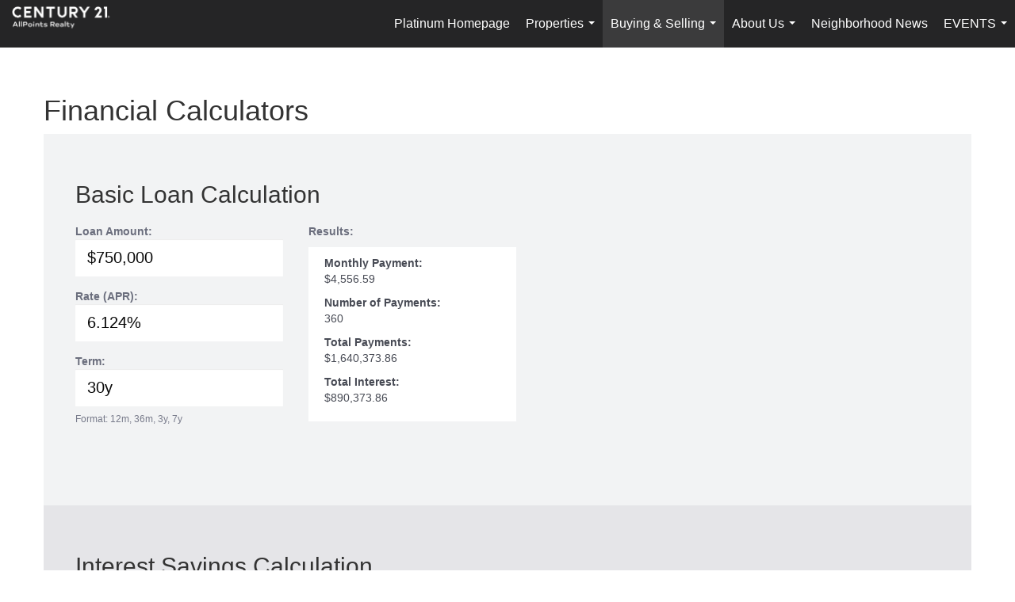

--- FILE ---
content_type: text/html; charset=utf-8
request_url: https://www.google.com/recaptcha/api2/anchor?ar=1&k=6LdmtrYUAAAAAAHk0DIYZUZov8ZzYGbtAIozmHtV&co=aHR0cHM6Ly9wbGF0aW51bWxpZmVzdHlsZXByb2Zlc3Npb25hbHMuY29tOjQ0Mw..&hl=en&v=PoyoqOPhxBO7pBk68S4YbpHZ&size=invisible&anchor-ms=20000&execute-ms=30000&cb=fcxzggo3wkzk
body_size: 48785
content:
<!DOCTYPE HTML><html dir="ltr" lang="en"><head><meta http-equiv="Content-Type" content="text/html; charset=UTF-8">
<meta http-equiv="X-UA-Compatible" content="IE=edge">
<title>reCAPTCHA</title>
<style type="text/css">
/* cyrillic-ext */
@font-face {
  font-family: 'Roboto';
  font-style: normal;
  font-weight: 400;
  font-stretch: 100%;
  src: url(//fonts.gstatic.com/s/roboto/v48/KFO7CnqEu92Fr1ME7kSn66aGLdTylUAMa3GUBHMdazTgWw.woff2) format('woff2');
  unicode-range: U+0460-052F, U+1C80-1C8A, U+20B4, U+2DE0-2DFF, U+A640-A69F, U+FE2E-FE2F;
}
/* cyrillic */
@font-face {
  font-family: 'Roboto';
  font-style: normal;
  font-weight: 400;
  font-stretch: 100%;
  src: url(//fonts.gstatic.com/s/roboto/v48/KFO7CnqEu92Fr1ME7kSn66aGLdTylUAMa3iUBHMdazTgWw.woff2) format('woff2');
  unicode-range: U+0301, U+0400-045F, U+0490-0491, U+04B0-04B1, U+2116;
}
/* greek-ext */
@font-face {
  font-family: 'Roboto';
  font-style: normal;
  font-weight: 400;
  font-stretch: 100%;
  src: url(//fonts.gstatic.com/s/roboto/v48/KFO7CnqEu92Fr1ME7kSn66aGLdTylUAMa3CUBHMdazTgWw.woff2) format('woff2');
  unicode-range: U+1F00-1FFF;
}
/* greek */
@font-face {
  font-family: 'Roboto';
  font-style: normal;
  font-weight: 400;
  font-stretch: 100%;
  src: url(//fonts.gstatic.com/s/roboto/v48/KFO7CnqEu92Fr1ME7kSn66aGLdTylUAMa3-UBHMdazTgWw.woff2) format('woff2');
  unicode-range: U+0370-0377, U+037A-037F, U+0384-038A, U+038C, U+038E-03A1, U+03A3-03FF;
}
/* math */
@font-face {
  font-family: 'Roboto';
  font-style: normal;
  font-weight: 400;
  font-stretch: 100%;
  src: url(//fonts.gstatic.com/s/roboto/v48/KFO7CnqEu92Fr1ME7kSn66aGLdTylUAMawCUBHMdazTgWw.woff2) format('woff2');
  unicode-range: U+0302-0303, U+0305, U+0307-0308, U+0310, U+0312, U+0315, U+031A, U+0326-0327, U+032C, U+032F-0330, U+0332-0333, U+0338, U+033A, U+0346, U+034D, U+0391-03A1, U+03A3-03A9, U+03B1-03C9, U+03D1, U+03D5-03D6, U+03F0-03F1, U+03F4-03F5, U+2016-2017, U+2034-2038, U+203C, U+2040, U+2043, U+2047, U+2050, U+2057, U+205F, U+2070-2071, U+2074-208E, U+2090-209C, U+20D0-20DC, U+20E1, U+20E5-20EF, U+2100-2112, U+2114-2115, U+2117-2121, U+2123-214F, U+2190, U+2192, U+2194-21AE, U+21B0-21E5, U+21F1-21F2, U+21F4-2211, U+2213-2214, U+2216-22FF, U+2308-230B, U+2310, U+2319, U+231C-2321, U+2336-237A, U+237C, U+2395, U+239B-23B7, U+23D0, U+23DC-23E1, U+2474-2475, U+25AF, U+25B3, U+25B7, U+25BD, U+25C1, U+25CA, U+25CC, U+25FB, U+266D-266F, U+27C0-27FF, U+2900-2AFF, U+2B0E-2B11, U+2B30-2B4C, U+2BFE, U+3030, U+FF5B, U+FF5D, U+1D400-1D7FF, U+1EE00-1EEFF;
}
/* symbols */
@font-face {
  font-family: 'Roboto';
  font-style: normal;
  font-weight: 400;
  font-stretch: 100%;
  src: url(//fonts.gstatic.com/s/roboto/v48/KFO7CnqEu92Fr1ME7kSn66aGLdTylUAMaxKUBHMdazTgWw.woff2) format('woff2');
  unicode-range: U+0001-000C, U+000E-001F, U+007F-009F, U+20DD-20E0, U+20E2-20E4, U+2150-218F, U+2190, U+2192, U+2194-2199, U+21AF, U+21E6-21F0, U+21F3, U+2218-2219, U+2299, U+22C4-22C6, U+2300-243F, U+2440-244A, U+2460-24FF, U+25A0-27BF, U+2800-28FF, U+2921-2922, U+2981, U+29BF, U+29EB, U+2B00-2BFF, U+4DC0-4DFF, U+FFF9-FFFB, U+10140-1018E, U+10190-1019C, U+101A0, U+101D0-101FD, U+102E0-102FB, U+10E60-10E7E, U+1D2C0-1D2D3, U+1D2E0-1D37F, U+1F000-1F0FF, U+1F100-1F1AD, U+1F1E6-1F1FF, U+1F30D-1F30F, U+1F315, U+1F31C, U+1F31E, U+1F320-1F32C, U+1F336, U+1F378, U+1F37D, U+1F382, U+1F393-1F39F, U+1F3A7-1F3A8, U+1F3AC-1F3AF, U+1F3C2, U+1F3C4-1F3C6, U+1F3CA-1F3CE, U+1F3D4-1F3E0, U+1F3ED, U+1F3F1-1F3F3, U+1F3F5-1F3F7, U+1F408, U+1F415, U+1F41F, U+1F426, U+1F43F, U+1F441-1F442, U+1F444, U+1F446-1F449, U+1F44C-1F44E, U+1F453, U+1F46A, U+1F47D, U+1F4A3, U+1F4B0, U+1F4B3, U+1F4B9, U+1F4BB, U+1F4BF, U+1F4C8-1F4CB, U+1F4D6, U+1F4DA, U+1F4DF, U+1F4E3-1F4E6, U+1F4EA-1F4ED, U+1F4F7, U+1F4F9-1F4FB, U+1F4FD-1F4FE, U+1F503, U+1F507-1F50B, U+1F50D, U+1F512-1F513, U+1F53E-1F54A, U+1F54F-1F5FA, U+1F610, U+1F650-1F67F, U+1F687, U+1F68D, U+1F691, U+1F694, U+1F698, U+1F6AD, U+1F6B2, U+1F6B9-1F6BA, U+1F6BC, U+1F6C6-1F6CF, U+1F6D3-1F6D7, U+1F6E0-1F6EA, U+1F6F0-1F6F3, U+1F6F7-1F6FC, U+1F700-1F7FF, U+1F800-1F80B, U+1F810-1F847, U+1F850-1F859, U+1F860-1F887, U+1F890-1F8AD, U+1F8B0-1F8BB, U+1F8C0-1F8C1, U+1F900-1F90B, U+1F93B, U+1F946, U+1F984, U+1F996, U+1F9E9, U+1FA00-1FA6F, U+1FA70-1FA7C, U+1FA80-1FA89, U+1FA8F-1FAC6, U+1FACE-1FADC, U+1FADF-1FAE9, U+1FAF0-1FAF8, U+1FB00-1FBFF;
}
/* vietnamese */
@font-face {
  font-family: 'Roboto';
  font-style: normal;
  font-weight: 400;
  font-stretch: 100%;
  src: url(//fonts.gstatic.com/s/roboto/v48/KFO7CnqEu92Fr1ME7kSn66aGLdTylUAMa3OUBHMdazTgWw.woff2) format('woff2');
  unicode-range: U+0102-0103, U+0110-0111, U+0128-0129, U+0168-0169, U+01A0-01A1, U+01AF-01B0, U+0300-0301, U+0303-0304, U+0308-0309, U+0323, U+0329, U+1EA0-1EF9, U+20AB;
}
/* latin-ext */
@font-face {
  font-family: 'Roboto';
  font-style: normal;
  font-weight: 400;
  font-stretch: 100%;
  src: url(//fonts.gstatic.com/s/roboto/v48/KFO7CnqEu92Fr1ME7kSn66aGLdTylUAMa3KUBHMdazTgWw.woff2) format('woff2');
  unicode-range: U+0100-02BA, U+02BD-02C5, U+02C7-02CC, U+02CE-02D7, U+02DD-02FF, U+0304, U+0308, U+0329, U+1D00-1DBF, U+1E00-1E9F, U+1EF2-1EFF, U+2020, U+20A0-20AB, U+20AD-20C0, U+2113, U+2C60-2C7F, U+A720-A7FF;
}
/* latin */
@font-face {
  font-family: 'Roboto';
  font-style: normal;
  font-weight: 400;
  font-stretch: 100%;
  src: url(//fonts.gstatic.com/s/roboto/v48/KFO7CnqEu92Fr1ME7kSn66aGLdTylUAMa3yUBHMdazQ.woff2) format('woff2');
  unicode-range: U+0000-00FF, U+0131, U+0152-0153, U+02BB-02BC, U+02C6, U+02DA, U+02DC, U+0304, U+0308, U+0329, U+2000-206F, U+20AC, U+2122, U+2191, U+2193, U+2212, U+2215, U+FEFF, U+FFFD;
}
/* cyrillic-ext */
@font-face {
  font-family: 'Roboto';
  font-style: normal;
  font-weight: 500;
  font-stretch: 100%;
  src: url(//fonts.gstatic.com/s/roboto/v48/KFO7CnqEu92Fr1ME7kSn66aGLdTylUAMa3GUBHMdazTgWw.woff2) format('woff2');
  unicode-range: U+0460-052F, U+1C80-1C8A, U+20B4, U+2DE0-2DFF, U+A640-A69F, U+FE2E-FE2F;
}
/* cyrillic */
@font-face {
  font-family: 'Roboto';
  font-style: normal;
  font-weight: 500;
  font-stretch: 100%;
  src: url(//fonts.gstatic.com/s/roboto/v48/KFO7CnqEu92Fr1ME7kSn66aGLdTylUAMa3iUBHMdazTgWw.woff2) format('woff2');
  unicode-range: U+0301, U+0400-045F, U+0490-0491, U+04B0-04B1, U+2116;
}
/* greek-ext */
@font-face {
  font-family: 'Roboto';
  font-style: normal;
  font-weight: 500;
  font-stretch: 100%;
  src: url(//fonts.gstatic.com/s/roboto/v48/KFO7CnqEu92Fr1ME7kSn66aGLdTylUAMa3CUBHMdazTgWw.woff2) format('woff2');
  unicode-range: U+1F00-1FFF;
}
/* greek */
@font-face {
  font-family: 'Roboto';
  font-style: normal;
  font-weight: 500;
  font-stretch: 100%;
  src: url(//fonts.gstatic.com/s/roboto/v48/KFO7CnqEu92Fr1ME7kSn66aGLdTylUAMa3-UBHMdazTgWw.woff2) format('woff2');
  unicode-range: U+0370-0377, U+037A-037F, U+0384-038A, U+038C, U+038E-03A1, U+03A3-03FF;
}
/* math */
@font-face {
  font-family: 'Roboto';
  font-style: normal;
  font-weight: 500;
  font-stretch: 100%;
  src: url(//fonts.gstatic.com/s/roboto/v48/KFO7CnqEu92Fr1ME7kSn66aGLdTylUAMawCUBHMdazTgWw.woff2) format('woff2');
  unicode-range: U+0302-0303, U+0305, U+0307-0308, U+0310, U+0312, U+0315, U+031A, U+0326-0327, U+032C, U+032F-0330, U+0332-0333, U+0338, U+033A, U+0346, U+034D, U+0391-03A1, U+03A3-03A9, U+03B1-03C9, U+03D1, U+03D5-03D6, U+03F0-03F1, U+03F4-03F5, U+2016-2017, U+2034-2038, U+203C, U+2040, U+2043, U+2047, U+2050, U+2057, U+205F, U+2070-2071, U+2074-208E, U+2090-209C, U+20D0-20DC, U+20E1, U+20E5-20EF, U+2100-2112, U+2114-2115, U+2117-2121, U+2123-214F, U+2190, U+2192, U+2194-21AE, U+21B0-21E5, U+21F1-21F2, U+21F4-2211, U+2213-2214, U+2216-22FF, U+2308-230B, U+2310, U+2319, U+231C-2321, U+2336-237A, U+237C, U+2395, U+239B-23B7, U+23D0, U+23DC-23E1, U+2474-2475, U+25AF, U+25B3, U+25B7, U+25BD, U+25C1, U+25CA, U+25CC, U+25FB, U+266D-266F, U+27C0-27FF, U+2900-2AFF, U+2B0E-2B11, U+2B30-2B4C, U+2BFE, U+3030, U+FF5B, U+FF5D, U+1D400-1D7FF, U+1EE00-1EEFF;
}
/* symbols */
@font-face {
  font-family: 'Roboto';
  font-style: normal;
  font-weight: 500;
  font-stretch: 100%;
  src: url(//fonts.gstatic.com/s/roboto/v48/KFO7CnqEu92Fr1ME7kSn66aGLdTylUAMaxKUBHMdazTgWw.woff2) format('woff2');
  unicode-range: U+0001-000C, U+000E-001F, U+007F-009F, U+20DD-20E0, U+20E2-20E4, U+2150-218F, U+2190, U+2192, U+2194-2199, U+21AF, U+21E6-21F0, U+21F3, U+2218-2219, U+2299, U+22C4-22C6, U+2300-243F, U+2440-244A, U+2460-24FF, U+25A0-27BF, U+2800-28FF, U+2921-2922, U+2981, U+29BF, U+29EB, U+2B00-2BFF, U+4DC0-4DFF, U+FFF9-FFFB, U+10140-1018E, U+10190-1019C, U+101A0, U+101D0-101FD, U+102E0-102FB, U+10E60-10E7E, U+1D2C0-1D2D3, U+1D2E0-1D37F, U+1F000-1F0FF, U+1F100-1F1AD, U+1F1E6-1F1FF, U+1F30D-1F30F, U+1F315, U+1F31C, U+1F31E, U+1F320-1F32C, U+1F336, U+1F378, U+1F37D, U+1F382, U+1F393-1F39F, U+1F3A7-1F3A8, U+1F3AC-1F3AF, U+1F3C2, U+1F3C4-1F3C6, U+1F3CA-1F3CE, U+1F3D4-1F3E0, U+1F3ED, U+1F3F1-1F3F3, U+1F3F5-1F3F7, U+1F408, U+1F415, U+1F41F, U+1F426, U+1F43F, U+1F441-1F442, U+1F444, U+1F446-1F449, U+1F44C-1F44E, U+1F453, U+1F46A, U+1F47D, U+1F4A3, U+1F4B0, U+1F4B3, U+1F4B9, U+1F4BB, U+1F4BF, U+1F4C8-1F4CB, U+1F4D6, U+1F4DA, U+1F4DF, U+1F4E3-1F4E6, U+1F4EA-1F4ED, U+1F4F7, U+1F4F9-1F4FB, U+1F4FD-1F4FE, U+1F503, U+1F507-1F50B, U+1F50D, U+1F512-1F513, U+1F53E-1F54A, U+1F54F-1F5FA, U+1F610, U+1F650-1F67F, U+1F687, U+1F68D, U+1F691, U+1F694, U+1F698, U+1F6AD, U+1F6B2, U+1F6B9-1F6BA, U+1F6BC, U+1F6C6-1F6CF, U+1F6D3-1F6D7, U+1F6E0-1F6EA, U+1F6F0-1F6F3, U+1F6F7-1F6FC, U+1F700-1F7FF, U+1F800-1F80B, U+1F810-1F847, U+1F850-1F859, U+1F860-1F887, U+1F890-1F8AD, U+1F8B0-1F8BB, U+1F8C0-1F8C1, U+1F900-1F90B, U+1F93B, U+1F946, U+1F984, U+1F996, U+1F9E9, U+1FA00-1FA6F, U+1FA70-1FA7C, U+1FA80-1FA89, U+1FA8F-1FAC6, U+1FACE-1FADC, U+1FADF-1FAE9, U+1FAF0-1FAF8, U+1FB00-1FBFF;
}
/* vietnamese */
@font-face {
  font-family: 'Roboto';
  font-style: normal;
  font-weight: 500;
  font-stretch: 100%;
  src: url(//fonts.gstatic.com/s/roboto/v48/KFO7CnqEu92Fr1ME7kSn66aGLdTylUAMa3OUBHMdazTgWw.woff2) format('woff2');
  unicode-range: U+0102-0103, U+0110-0111, U+0128-0129, U+0168-0169, U+01A0-01A1, U+01AF-01B0, U+0300-0301, U+0303-0304, U+0308-0309, U+0323, U+0329, U+1EA0-1EF9, U+20AB;
}
/* latin-ext */
@font-face {
  font-family: 'Roboto';
  font-style: normal;
  font-weight: 500;
  font-stretch: 100%;
  src: url(//fonts.gstatic.com/s/roboto/v48/KFO7CnqEu92Fr1ME7kSn66aGLdTylUAMa3KUBHMdazTgWw.woff2) format('woff2');
  unicode-range: U+0100-02BA, U+02BD-02C5, U+02C7-02CC, U+02CE-02D7, U+02DD-02FF, U+0304, U+0308, U+0329, U+1D00-1DBF, U+1E00-1E9F, U+1EF2-1EFF, U+2020, U+20A0-20AB, U+20AD-20C0, U+2113, U+2C60-2C7F, U+A720-A7FF;
}
/* latin */
@font-face {
  font-family: 'Roboto';
  font-style: normal;
  font-weight: 500;
  font-stretch: 100%;
  src: url(//fonts.gstatic.com/s/roboto/v48/KFO7CnqEu92Fr1ME7kSn66aGLdTylUAMa3yUBHMdazQ.woff2) format('woff2');
  unicode-range: U+0000-00FF, U+0131, U+0152-0153, U+02BB-02BC, U+02C6, U+02DA, U+02DC, U+0304, U+0308, U+0329, U+2000-206F, U+20AC, U+2122, U+2191, U+2193, U+2212, U+2215, U+FEFF, U+FFFD;
}
/* cyrillic-ext */
@font-face {
  font-family: 'Roboto';
  font-style: normal;
  font-weight: 900;
  font-stretch: 100%;
  src: url(//fonts.gstatic.com/s/roboto/v48/KFO7CnqEu92Fr1ME7kSn66aGLdTylUAMa3GUBHMdazTgWw.woff2) format('woff2');
  unicode-range: U+0460-052F, U+1C80-1C8A, U+20B4, U+2DE0-2DFF, U+A640-A69F, U+FE2E-FE2F;
}
/* cyrillic */
@font-face {
  font-family: 'Roboto';
  font-style: normal;
  font-weight: 900;
  font-stretch: 100%;
  src: url(//fonts.gstatic.com/s/roboto/v48/KFO7CnqEu92Fr1ME7kSn66aGLdTylUAMa3iUBHMdazTgWw.woff2) format('woff2');
  unicode-range: U+0301, U+0400-045F, U+0490-0491, U+04B0-04B1, U+2116;
}
/* greek-ext */
@font-face {
  font-family: 'Roboto';
  font-style: normal;
  font-weight: 900;
  font-stretch: 100%;
  src: url(//fonts.gstatic.com/s/roboto/v48/KFO7CnqEu92Fr1ME7kSn66aGLdTylUAMa3CUBHMdazTgWw.woff2) format('woff2');
  unicode-range: U+1F00-1FFF;
}
/* greek */
@font-face {
  font-family: 'Roboto';
  font-style: normal;
  font-weight: 900;
  font-stretch: 100%;
  src: url(//fonts.gstatic.com/s/roboto/v48/KFO7CnqEu92Fr1ME7kSn66aGLdTylUAMa3-UBHMdazTgWw.woff2) format('woff2');
  unicode-range: U+0370-0377, U+037A-037F, U+0384-038A, U+038C, U+038E-03A1, U+03A3-03FF;
}
/* math */
@font-face {
  font-family: 'Roboto';
  font-style: normal;
  font-weight: 900;
  font-stretch: 100%;
  src: url(//fonts.gstatic.com/s/roboto/v48/KFO7CnqEu92Fr1ME7kSn66aGLdTylUAMawCUBHMdazTgWw.woff2) format('woff2');
  unicode-range: U+0302-0303, U+0305, U+0307-0308, U+0310, U+0312, U+0315, U+031A, U+0326-0327, U+032C, U+032F-0330, U+0332-0333, U+0338, U+033A, U+0346, U+034D, U+0391-03A1, U+03A3-03A9, U+03B1-03C9, U+03D1, U+03D5-03D6, U+03F0-03F1, U+03F4-03F5, U+2016-2017, U+2034-2038, U+203C, U+2040, U+2043, U+2047, U+2050, U+2057, U+205F, U+2070-2071, U+2074-208E, U+2090-209C, U+20D0-20DC, U+20E1, U+20E5-20EF, U+2100-2112, U+2114-2115, U+2117-2121, U+2123-214F, U+2190, U+2192, U+2194-21AE, U+21B0-21E5, U+21F1-21F2, U+21F4-2211, U+2213-2214, U+2216-22FF, U+2308-230B, U+2310, U+2319, U+231C-2321, U+2336-237A, U+237C, U+2395, U+239B-23B7, U+23D0, U+23DC-23E1, U+2474-2475, U+25AF, U+25B3, U+25B7, U+25BD, U+25C1, U+25CA, U+25CC, U+25FB, U+266D-266F, U+27C0-27FF, U+2900-2AFF, U+2B0E-2B11, U+2B30-2B4C, U+2BFE, U+3030, U+FF5B, U+FF5D, U+1D400-1D7FF, U+1EE00-1EEFF;
}
/* symbols */
@font-face {
  font-family: 'Roboto';
  font-style: normal;
  font-weight: 900;
  font-stretch: 100%;
  src: url(//fonts.gstatic.com/s/roboto/v48/KFO7CnqEu92Fr1ME7kSn66aGLdTylUAMaxKUBHMdazTgWw.woff2) format('woff2');
  unicode-range: U+0001-000C, U+000E-001F, U+007F-009F, U+20DD-20E0, U+20E2-20E4, U+2150-218F, U+2190, U+2192, U+2194-2199, U+21AF, U+21E6-21F0, U+21F3, U+2218-2219, U+2299, U+22C4-22C6, U+2300-243F, U+2440-244A, U+2460-24FF, U+25A0-27BF, U+2800-28FF, U+2921-2922, U+2981, U+29BF, U+29EB, U+2B00-2BFF, U+4DC0-4DFF, U+FFF9-FFFB, U+10140-1018E, U+10190-1019C, U+101A0, U+101D0-101FD, U+102E0-102FB, U+10E60-10E7E, U+1D2C0-1D2D3, U+1D2E0-1D37F, U+1F000-1F0FF, U+1F100-1F1AD, U+1F1E6-1F1FF, U+1F30D-1F30F, U+1F315, U+1F31C, U+1F31E, U+1F320-1F32C, U+1F336, U+1F378, U+1F37D, U+1F382, U+1F393-1F39F, U+1F3A7-1F3A8, U+1F3AC-1F3AF, U+1F3C2, U+1F3C4-1F3C6, U+1F3CA-1F3CE, U+1F3D4-1F3E0, U+1F3ED, U+1F3F1-1F3F3, U+1F3F5-1F3F7, U+1F408, U+1F415, U+1F41F, U+1F426, U+1F43F, U+1F441-1F442, U+1F444, U+1F446-1F449, U+1F44C-1F44E, U+1F453, U+1F46A, U+1F47D, U+1F4A3, U+1F4B0, U+1F4B3, U+1F4B9, U+1F4BB, U+1F4BF, U+1F4C8-1F4CB, U+1F4D6, U+1F4DA, U+1F4DF, U+1F4E3-1F4E6, U+1F4EA-1F4ED, U+1F4F7, U+1F4F9-1F4FB, U+1F4FD-1F4FE, U+1F503, U+1F507-1F50B, U+1F50D, U+1F512-1F513, U+1F53E-1F54A, U+1F54F-1F5FA, U+1F610, U+1F650-1F67F, U+1F687, U+1F68D, U+1F691, U+1F694, U+1F698, U+1F6AD, U+1F6B2, U+1F6B9-1F6BA, U+1F6BC, U+1F6C6-1F6CF, U+1F6D3-1F6D7, U+1F6E0-1F6EA, U+1F6F0-1F6F3, U+1F6F7-1F6FC, U+1F700-1F7FF, U+1F800-1F80B, U+1F810-1F847, U+1F850-1F859, U+1F860-1F887, U+1F890-1F8AD, U+1F8B0-1F8BB, U+1F8C0-1F8C1, U+1F900-1F90B, U+1F93B, U+1F946, U+1F984, U+1F996, U+1F9E9, U+1FA00-1FA6F, U+1FA70-1FA7C, U+1FA80-1FA89, U+1FA8F-1FAC6, U+1FACE-1FADC, U+1FADF-1FAE9, U+1FAF0-1FAF8, U+1FB00-1FBFF;
}
/* vietnamese */
@font-face {
  font-family: 'Roboto';
  font-style: normal;
  font-weight: 900;
  font-stretch: 100%;
  src: url(//fonts.gstatic.com/s/roboto/v48/KFO7CnqEu92Fr1ME7kSn66aGLdTylUAMa3OUBHMdazTgWw.woff2) format('woff2');
  unicode-range: U+0102-0103, U+0110-0111, U+0128-0129, U+0168-0169, U+01A0-01A1, U+01AF-01B0, U+0300-0301, U+0303-0304, U+0308-0309, U+0323, U+0329, U+1EA0-1EF9, U+20AB;
}
/* latin-ext */
@font-face {
  font-family: 'Roboto';
  font-style: normal;
  font-weight: 900;
  font-stretch: 100%;
  src: url(//fonts.gstatic.com/s/roboto/v48/KFO7CnqEu92Fr1ME7kSn66aGLdTylUAMa3KUBHMdazTgWw.woff2) format('woff2');
  unicode-range: U+0100-02BA, U+02BD-02C5, U+02C7-02CC, U+02CE-02D7, U+02DD-02FF, U+0304, U+0308, U+0329, U+1D00-1DBF, U+1E00-1E9F, U+1EF2-1EFF, U+2020, U+20A0-20AB, U+20AD-20C0, U+2113, U+2C60-2C7F, U+A720-A7FF;
}
/* latin */
@font-face {
  font-family: 'Roboto';
  font-style: normal;
  font-weight: 900;
  font-stretch: 100%;
  src: url(//fonts.gstatic.com/s/roboto/v48/KFO7CnqEu92Fr1ME7kSn66aGLdTylUAMa3yUBHMdazQ.woff2) format('woff2');
  unicode-range: U+0000-00FF, U+0131, U+0152-0153, U+02BB-02BC, U+02C6, U+02DA, U+02DC, U+0304, U+0308, U+0329, U+2000-206F, U+20AC, U+2122, U+2191, U+2193, U+2212, U+2215, U+FEFF, U+FFFD;
}

</style>
<link rel="stylesheet" type="text/css" href="https://www.gstatic.com/recaptcha/releases/PoyoqOPhxBO7pBk68S4YbpHZ/styles__ltr.css">
<script nonce="0RZadur6mqQ4mAxfZ4TMjQ" type="text/javascript">window['__recaptcha_api'] = 'https://www.google.com/recaptcha/api2/';</script>
<script type="text/javascript" src="https://www.gstatic.com/recaptcha/releases/PoyoqOPhxBO7pBk68S4YbpHZ/recaptcha__en.js" nonce="0RZadur6mqQ4mAxfZ4TMjQ">
      
    </script></head>
<body><div id="rc-anchor-alert" class="rc-anchor-alert"></div>
<input type="hidden" id="recaptcha-token" value="[base64]">
<script type="text/javascript" nonce="0RZadur6mqQ4mAxfZ4TMjQ">
      recaptcha.anchor.Main.init("[\x22ainput\x22,[\x22bgdata\x22,\x22\x22,\[base64]/[base64]/[base64]/[base64]/[base64]/[base64]/[base64]/[base64]/[base64]/[base64]\\u003d\x22,\[base64]\\u003d\x22,\x22w51fwqorwojChMKfBcOeI0pGGsKnwqNaDcOEw7XDl8KKw5tCJMOgw6dsIGJyT8OuTFfCtsK9wqNBw4RUw5DDo8O3DsK+fkXDqcOSwpw8OsOFWTpVKcK5WgM+LFdPT8KZdlzCuhDCmQl+G0DCo04wwqx3wqsHw4rCv8KPwr/Cv8KqRMKaLmHDjnvDrBMIHcKEXMKUdzEew5fDpTJWWMKSw41pwpACwpFNwpMGw6fDicOybsKxXcOxb3IXwo92w5k5w5zDsWorP1/DqlFsPFJPw5peLh0MwqJgTwnDsMKdHQwqCUI6w7zChRJARsK+w6Uyw7DCqMO8HDJ3w4HDthNtw7UDCErClHBsKsOPw7Rpw7rCvMOyfsO+HQXDjW1wwr3CosKbY1d3w53Chk8Jw5TCnH3Dk8KOwo4vDcKRwq5+UcOyIi7Dly1Awqdkw6UbwpzCjCrDnMK/NkvDixTDrR7DlhDCqF5Uwp8RQVjCknLCuFowEsKSw6fDu8KBEw3DqWBgw7TDncO3wrNSD3LDqMKkeMKePMOiwpNlAB7CiMKXcBDDncKrG1tJXMOtw5XCtz/Ci8KDw5vCijnCgBAqw4nDlsKpZsKEw7LCq8KKw6nCtU7DjRILAcOMCWnChXDDiWM4LMKHIBU5w6tELQ9LK8ORwrHCpcK0WMKew4vDs1YwwrQswpHCiAnDvcOLwoRywofDrRLDkxbDm21sdMOvIVrCnjTDqy/Cv8O7w4wxw6zCp8OIKi3Dnjtcw7JnVcKFHW3DtS0oTlDDi8KkZXhAwqlMw69jwqc+wpt0TsKLMMOcw44lwpo6BcKVcsOFwrkrw5XDp1p9woJNwp3DqcKAw6DCnhpPw5DCqcOTGcKCw6vCq8OHw7Y0byctDMO2TMO/Ji03wpQWPcO6wrHDvyAkGQ3CvMKMwrB1DsKQYlPDlcKUDEhWwqJrw4jDs3DClll0MgrCh8KDO8KawpU+ahRwEzo+b8KJw41LNsOgCcKZSxhuw67Dm8KJwqgYFFzCig/Cr8KaNiFxS8KgCRXCu3vCrWlSdSE5w5TCucK5wpnCon3DpMOlwrQ4PcKxw4bClFjClMKpRcKZw48TMsKDwr/DhFDDphLCqsKywq7CjznDvMKuTcOsw6nCl2EWCMKqwpVDbMOcUDx6XcK4w4oRwqJKw57Dr2UKwqnDjGhLZXk7IsKUOjYQJWDDo1JYew9cBwMOagDDsSzDvz7CuC7CusK1NQbDhijDh21Pw7XDjxkCwrohw5zDnnrDl09rcnfCuGA/worDmmrDgcOYa27DmHpYwrhDJ1nCkMK6w4pNw5XCkRgwCiIHwpk9dsOpAXPCjsO4w6I5fsK0BMK3w7U6wqpYwq1Qw7bCiMKjeifCqyPCrcO+fsK7w5sPw6bCosOLw6vDkgDCsULDih0gKcKywo0Bwp4fw7R2YMONYcOcwo/DgcOITA/CmVXDr8O5w67CiELCscK0wqZLwrVRwq0VwptAf8OlQ3fCr8Oze0FbAMKlw6ZTXgQVw6kVwoHDkEdCc8O5woIJw6lZH8O0ccOSwrvDjcK8S1HCnCTCs3bDocOoFcK6wpElGA/CrRnCssOJwr3CqMK0w47CrlzChcOgwqHCkMOowobCu8OaL8K/ZBErEwXCh8O2w6nDlixodBxgKMOAcjhlwprDlxDDscOwwqPCsMOEw5LDrjnDuV8ww4fCpDDDsm8fw4fCqcKCV8K5w7/CjMKzw58wwpVew7nCrWsYw5N0w4NZUMKOwrzDqsOlFMKzw4HCpQnCk8KIwrnCoMKVUFrCo8Ozw7cHwohFwq8/w5Yhw5XDh2zCtMKXw6nDkMKlw6XDscOlw5Iww7jCmxrCkkYuwqXDnRnCnMOkLyl6flbDk1zColciIEZpwp7ChMKsw7zDgsKxGMO3NCQGw7NRw6dlw6nDncKIw6FjTcKsW2wBO8ORw4cdw5QFQyt4w4ErVcOew40Awr3CgMKUw4cdwr3DhsO/TMO3LsKYa8KEwonDqMOMwo4FQjo7WXRCKsKUw4jDkcK/wonChMO1w59xwrUhOFo1RQLDgwxRw70AJcK8wrfCtyPDncKEch/[base64]/AcObw6LDnW0PwrvCpWTDogkMMks/wr0XVsKkX8Kww7EYwqwwKcKhwq/DsGPCgW7Cr8O3wpDDoMOXLyzCkDXCkyYvwrYsw44eBA44w7PDh8KTAixwVsK2w4ttGHgmwpZ3RCvDsX5dRcORwq8ewrxHCcOEd8K/ehwsw4rCsyVZBys4RsOxw4U+LMKzw57CuwJ6wofDiMKsw7ZBw5o8wpfDlcO+w4bDjMOtHDHDiMKUw5tswoV1wpAiwocCacK/e8OMw6czw7cwEy/Cok3Cn8KPRsOabTk7wpo9SMK6eADCjxkLa8OHKcKHRMKnWcOaw7rDssO9w6/ChsKMMsOzWMOuw7XChXEQwpLDpRfDh8K7aUvCqmkpHcOWYcOswozCjAAKS8KOJcO3wotncsOSbkIjZSrCoRYpwrPDh8KYw4ZJwqg1OFJJFh/Cs2rDgMKXw44KfGxkwpjDqzfDr3Z9RyAtSMObwrZhDBdZJsOOw4XDk8OxbcKKw4dYD0MqL8O9w5c6MMKHw5rDtsKDPsK+JgZuwojDo1HDsMOJCQrCj8OjeUEhw4DDl1fDnmvDhlUswrBcwqs/w6lIwprCqijCrQXDtyJnwr8gw6wCw6fDkMK1woXCucOGMnzDj8OTGhQvw6BzwphNwrF6w4AjD1ltw6TDncOJw47Cs8KRwrVyXHBewrZrY2HCtsOQwr/CjcKpwoY/w709LXZmJAdyY1x5w6ZgwpnCnsOYwq7CmAzCkMKUwrPDg3ZFw6N/w5Euw53DjT/DgsKKw73CpcOLw63CpA8ZbsK9SMK3w7R7WcKFwpfDu8ONBMOhasOZwobCpn9jw59uw7jDhcKvJsOqMEnCgMOVwo1hw7zDm8Oiw73DtX89w5HDmcKjw5ULwpvDhXIxw5ctMcONworCkMKTMUDCpsKzw4lcbcOJV8OFwprDvVLDjA0Kwq/DvSUmwrdxPcK+wo0iFsK+dsONI0lOw4o1FcOvZMO0PcKxc8OEXcKVQlB+wqdQw4fDn8OKwoXDnsKfGcKbEsO/[base64]/w5w4LU/DlDfDrsOgZi3CoMO4b2tJw6htasKUw5Mpw5c5aUsSw6XDvBPDv2DDpsOYHcOHJmbDnjw+ZMOdw6rDuMOHw7HDm250eSLDhSrCusOew73DtgTChjvCtsKiSGbDoHHDi3/[base64]/DtMKVXsO6w4oJwrYDw6bCpMOswoDCu8OKwovDpsOTwp3Ck29INzDCt8ORSMKjLHNDwq9Sw6LCg8K9wp7ClDnClMKXw57Dnz9MNREcJkjDoHzDjcOYw59IwpsEEcK9wqfCm8O4w6skw7sbw6ISwrVmwoRcF8OiKMKoFcOMccKDw5c5PMOFUsOZwo3DsS/CtMO5JWvDq8OMw75+wolGc0l0eSfDnkNjwrXCpMOqVXArwpXCvHbDrwQ9RMKIe2tyfQMyHsKGWBhIEMOYc8OdY2TDq8KCaWPDuMKwwppPWUDCv8OmwpDDokvDpUXDh2xcw5vCpsKyIcOmZcO/WkfDs8KMUMO3wo/CjEjDuTFDwrrCo8KTw53Cq27DhxzDgMO/FMKfEFdIKMKiw5DDn8KQwqs0w4bDp8O0XcOGw6tlwqMYdAPDgMKqw5ckbBJ1wqRwHDTClwDCiCnCmwlUw5QOQMK3w77DpUtUw7xiFWPCsiLCgcKgQH85w7xQTMKNwq5pf8K9w4xPPAjCohfDuSRwwp/DjsKKw5E7w7FLISXDiMO9w5DCrgY+wq3DjTrDm8OpfWFmw7guNcOFw69qE8OpacKsQMO7wrTCuMKvwpIOPcKFwqslDwPCtAwMJl/DoARVScKqMsOGBCcRw6x5wpTCs8OXe8Kswo/[base64]/w5U4Q25Tbk3DlSEUHsK9OcK+w7MpUsOew7/[base64]/G8KVw7RtP0hNHcKxwovClj7DjDbCrMOKWFQLwopLwpp1XcOoejzCqsKPw7HCgwXCh0Q+w6fCjkTDhwrChgdpwpfDisO6wrsow7YFacKkHUjCmMKKFsOOwrnDiR9DworCv8KFUhU+HsKyZ2JDE8KeX3TChMOOw5/[base64]/[base64]/DqUILTMKpUcKGecKqw6jDmwY/w4ZZZhzChBsAwpcvABjDjsKmwr7Dv8KSwrjDgRVfw43CpcOLGsOgw55Yw6YTacK4w4pfCcKnwo7DiWvCkcKYw7/CjQg4HMKAwoRCHW3DgcK1LlvDgMOPMEJxbCjDpQ7Cq05hw6pbQcKHSMKcw77CscK0J2nDhcOCwqvDqMOmw5pWw50EcMKJwr7Dh8KGw5zDlG/DpMKzPQgof1nDlsK+wowMGWclw6PCplV9HcKuw7ULQ8KrX0/CvDLCiUPDvU8WDzfDocOtwp1TGsO+OhzCisKQPFtYwrLDuMKmwqnCn3nDp1wPw5kgT8OgI8OqQ2QYwoXCil7DncKAcT/DozIRw7bCocKGwqJVAcOEcgXCjsKSYDPDrXVtBMK8DMKEwpzDusKGasKcFsOtLGVcwpDCv8K4wrrDh8KgDyjDusO4w7h+AcKtw7rDtMKGwoFWCC3CvMKRJCIUeyzDlsOhw77CicK4QGcgWMKRBsOXwr8/wp8DWFfDq8OhwpVVwo3CmUXDvn7Dv8KtbsKsbTckB8OAwqxQwp7DsTbDncK7VsOxWUbDtMKDfsK/[base64]/DoClRwosaAMKnw7xCwpdaKQjDmMOZCMK1wo4cbXE1w5nCssOFNR3Cg8Ocw53DrlHDusKYWn4Lwp1Rw5s6RsKTwrYfaHfCglxcw5weScOUS3DDuR/CiijCg35jBsK6PsKALMOje8OLNsO9w7clekZ2AWHCvMOeWCfDnsKVw5rDsAjCjMOnw6QjQwDDqDPCglFnwocVesKMSMOFwr5jcnofScOKwoh0OcO0V0PDmyvDijU+Aj0HOcOmwqciIMOvwopJwrFzw7zCqE58wpNQVi3DosOsdMOyHQDDoBcVDkbDuU/Cu8O4FcO1dT1OaUvDpsOpwqPDoDzChRYLwqDDuQPCgcKVw6TDl8OdDcKYw6TDkMK4QC4YI8K5w4zDmh5QwqrDph7Dq8KRBgPDrUNsCmkuw77DqAnCpMKewrbDrExJw5Qpw4t/woYWUnvCkznDmcKawpzDrMKrS8O5RGJnPQbDusKiQgzDj3lQw5jCskZkw64bIWtdWBpywr/ClcKLIhIbwpTCgmRPw5EPwq7Cv8OefCfDmsKxwofCqDDDkwRTw4LCnMKFVsOSwrzCu8Ovw7tcwrJTFcOHL8OEG8OzwobCk8KDw6LDnFTCgwrDssO5aMKxw6jCtcOeYMK/wqofRC3Cgh7DhHB0wqjCux8hwq3DqsOSd8OzeMOXLgbDjmjCo8OaF8OQwq9Uw5XCqcKewqnDqxAUEcOwAFDCr0zCjnjCpnnDo38LwoIxPcKLw7LDqcKzwr5ISEXCl15CcXrCj8O/d8KAf2hbwpEkAMOiV8OVw4nClsKoDVXCkMKSwpTCrDE+w6/DusKeHMOpeMO5MzzCh8OYa8OXUQsYw4YUw7HCs8OTJcOMEsKHwp3DpQfCg05Aw5LCjBvDkw1iwprCqiAWw6FYeEsAw6QvwrpWHm3DsDvCnsKfw4DClGTCnMKkGMO3IktwVsKlJ8OHwrLDo3HDmMKOOMKUbg/Cv8KwwqvDlsKbNCDCncOiV8KzwrN7wqbDrMOIwr/[base64]/[base64]/Cl8Kmw4HCrgHCrk3DhHo6wp/Dtz59wpPDrz4hTcO5F2o2PcKlQMK3BT/DqMKYEMOIwozDm8KSIU4XwqlVdhh/[base64]/DhsKcw7pudMKwWMK+w61FMgjDgEfCuX0QwpBRHnzCvcKBw5rDqT4hHT1vwoFpwoNEwqxKPSvDvErDpkl2w7Viw6cXwpB0w6jDhijDlMKgwqzCpsKbaRE8w53Dvg/Ds8KVwq3Ch2XCg2kiCm1Kw5DCrkzDoTkLNcOqZMKswrY4B8KWwpXCrMOsY8KYdQ8lMSEBSsK3YMKXwqFLb0PCssKpwpotEH41w4AtSgHCgHLDtW46w5HDkMK7Ey3CuwEvX8OKC8ORw4XCigg6w4N6wp3CjAJtBcOwwpTCisKPwqDDo8O/wpMlPsK9wq9CwrTDhThiQE8BMcKPw5PDhMO2wobCusOhBGgMVwxFFMK/[base64]/DmSfDrkcNwqfDollGw7Bqw5vCtcOYGTfCmsObw7BcwrfCr0s5AA/Cuk3CqsKmw4/Du8KlSMOuw7luOMKcw63ClMOraTrDlxfClUNUwonDtxfCocKvKBxtBBjCpMOySMK2fC3ClmrCucKywq4HwpTChTXDlFB1w5fDjG/[base64]/CkjQiUGJQKCDCrlQIwp/Cp8K0Kj8gZcKuw7tyHcKLw5PDmVIeG2EHWMOGYcKswrHDrcO5wogQw5fCmwzDqsKzwp4/w7Vawr0bB0zDulcKw6XDr2nDmcKqVcK8wphmwrrDuMK/bsOEP8KFwrtCJ03Cnj8uP8KacMKELcK3wrRTIjLDh8K/EMKJw4HCpMODwq0TeARbw6zDicKJDMOEw5YKe1XCozLCj8OXBMOrAW8SwrvDisKRw74yZ8OvwpJOEcOQw44dIsKswpp3ecKYOBEQwrEZw6fCg8Ktw5/DhsKWScKBwoHCvlFdw7PCrHXCv8KNfMKxMMKcwoIWCMKkDMKkw6MoV8Ogw6PDv8KBRkR+w61QCsOuwq57w4pmwpzCjB/Cg1rCu8KVw7vCqsKTwpTCmADCuMKRw6vCm8OqasK+f2MaOGJsKxzDrHE/w4PCj1DCocKNWAUQesKvQQrDnTPCjmnDtsO5LcKYfTrDlsK2IRLDm8OTYMO3UkHCj37DgBvCvx8iL8K/[base64]/DsTlBO2gPw6jCm8OsRHTCl8Kgw6zDnCHCu0TDrwvCiwcowpvCl8KYw4LDsQMLCSl/w4lxQMKvw6ULwpXDnxjDiQHDgVZAWgjCk8KDw6/Dk8OAei7DvnzCuXfDgSXCi8K+asO5CcK3wqZHEcKew6xhc8O3woJscMO1w65+eVJVSmDCqsOdDBLChg3Ct2/DhC3DglBJC8KpexQ/w6jDi8KLw69PwplTPMO8cnfDkyXCjsKmw5BVWHvDtMOxwrUzQsOAwpDDtMKWbsOQwrPCsyMbwrHDt2xTLMKtwpfCs8KQEcKqKMOfw6YwY8KOw6R2JcK/wp/CkRPCp8KsE0XCoMOuVsORIcO5w6/CocORNyXCuMOVwp7Ch8KBV8KCwqvCvsOaw7Vsw48OUh5Hw7YCZwY7fiDDqEfDrsOOAcK1QMOQw7Y/JMOnScK1w5gSw77Dj8K8wrPCsj/DocOCC8KZWAgSVEXDvMOOPcKQw6DDk8KpwpN4w6/CpTUUB1DCtSoaY3QPPFs5w4MiK8OXwrxEKwDCoT3DlMOnwpN/wrFgI8OUaGnDl1QneMO0Iy0cw5fDtMOVacKyBH0ew4haMF3CscOSWlvDkRRmwpLCqsOcw6x7woDCn8KACcO2M3zDq2/[base64]/CnUddw6d6wpBKNEjDgB7DucKgwqNBKMOWwpvCqsO+VwxTw4N8SCAyw4sIF8ORw6Zawow5wqshd8ObMcKuwoV/DmREFmvCgmJzC0fDi8KcScKXMMOUFcK+DmkIw6wHbmHDrF/Ci8O/wp7DrcOBwr1jLEzDlsOcL0nClSZsOQleG8OaPMKyIcOsw43DqzLDsMOhw7HDhFMTOyx7w7bDkcKtdcOvXMK/woccwobCpcOWccKjwpp6woHCmSxBFDxbwpjCthYgTMOSwqYrwrbDusOSUiBCIsKmGivCgkbCr8OITMODKwDCmsOfwqHDuwLCs8K7Nx4lw6kpYhjCmHIuwrl5LcKzwoZ+K8OGXjjCnG98wqAow4jDo39QwqJSJsKWXGvCkDHCn0gMKGBawpVVwr7CrhdawqVDw7x/fivCscOxOcOiwo3CnGwvaxt8DzHDmMO8w47CkcKEw4ZcQsOvT24uwrbDgAEjwprDicKJSiXCocOrw5EuBl/Dth4Kwqt1wr7CmFZtf8O/RB9zw6gRV8KNwr9dw55bBMKOLMOuwrF4JTHDiGXDrMKFBcKOO8KnEsK5wojCvsKswphmwoPDgk4Rw4PDoTvCtmZhw4Q9CMOMLw/CgMO6wp7Dj8O9S8K1TcKcOX0zw45Mw7kWK8Otw5/Dj2fDgAVAdMKyJMK/wrTClMO/wp3CgMOAw5nCrMKnWsONIEQFecKnaE/[base64]/[base64]/fMK6wpHDucKnw4HDhsOVw7HDrSPCgkzCoMKGw6jCmcKrw5XDgi7DscKYSMKkUmLDh8OXwrbDscOJwq/[base64]/IcKhw5rCpMORJhpkCWXCjFYgwoPDvGJiw5XCj3HCkwd8w6YoKGLCl8O7wpQyw43DrUh7QsK4AMKLPcOifx5TAsKqbMKbw4FsWR/[base64]/CpMKpYjwLdcK1wpIWBcKWSVkiG8OJw7bClMOhw4bCrMK/EMKTwpsoBMKjwpDCkjTDoMOde0/DqxkdwqlYwpPCssOYwo5Tb1zCpMO2JhBcPEUnwr7DmUxxw7nCosKAcsOjE3ZTw5ZFRMKMw7/Cl8K1wrrCjcK3HlFaBi4ee3gCwpvDqVJeWMOwwpEEwqFPYcKDVMKVO8KQw6LDmsK5K8OpwrfCh8KgwqQ2w6whw7YcC8KzfBNewrjDksOmwoPCnsOgwq/Cu3LDp1fDocOFw7tkwp/ClsKTYsKPwqpZa8O/w5TCskQ4KsOmwoYPw7ZFwrvDpsK9wodOJMK4WsKwwr3Dvx3CuFHDlHROTQoYOU/Dh8KiEsO0WGIVcBPDgT1EUxBEw49idnLDqDAzKwnCsiFZwrRcwqROGcOmYcO8wo3DgsOrZcKmw7B5MhYZI8K7wrvDsMOgwogSw4stw7jDtcKrY8OKw4AfR8KAwo4Zw6/ChsKEw4xkJMKVKsK5X8OFw513w5hDw717w6TCowUUw6/[base64]/[base64]/CjMK/BH3CpcOJw7IMw7bCokjClUjCtg3CjX3CiMOPbMKNU8OMMcOvD8KtM1k8w5hZwrNLGMOMGcOcW38Hwq7DtsKawoLDkU40wr0Fw5DCsMKLwrUrF8Ozw4bCoWnCnEbDh8Kqw6xtTMKrwr0Iw67CksOEwpPCu1bChTwFMsOowpRkCcKrGcKzFAxsRHlYw4/[base64]/Cj8OyM3rDncOrwpnDuMKgPA3DrzI+wrNdHsKawr7DlTIdw4ZyA8OHLHwOQS9twrfDl14xJ8KZcMK5GDJjWHxqacO1w6bCpsOiQcKMfXFwXi/DvyoWfW7CnsKjwrHDumPDrnTCqcKIwrrCsHvDnBzChMKQScKeZ8ObwrbCtsOqJ8OPOsOdw5/CvRzCgUTCukYGw4rCj8OMdgtXwo7DhAJ/w4sgw6pmwq9cUlQpwoVXw4tDDTVDeEjDh0/DqMOMdz9OwqUBHDjCvXYLXcKkAMOjw4LCnjbCosKUwoLCgcOxUsOBR3/[base64]/[base64]/wrQqwpg9wqTCq8OCXMKDGcK3GT/Cj8K1dMO4RTZMwqvDpMOgwqPDnsKfwojCmcOwwpw3wrHDr8OJD8O3NMOWwosQwpcdw5MtAnDCpcKXR8Oowokmw6s8w4I2IxEfw7JUw4cnOsOXLAZwwpTDlsKswq7DgcKWMDLCvwXCsSrDvXbClcKwEsOYGw7Dk8OLJcKAwqp8CDvDunrDuT/CiSsGw6rCnC4dwrnCi8K6wqgewoJZK0HDhMKawoMEMlMffcKEwp/DjsKmDMKVG8K9wrIVGsOzw4vDnMKGDSJ3w6TCsgVndg9Yw5XCmMOXPMOXbwvCqA5kwqRiJFfCqcOaw7JIUxJoJsOKwooxVsKLEMKGwr8sw7ADYB3DnwUFwoTCq8KvbEJ6w5VkwpwSZ8Oiw5/[base64]/DglPCqSjCjMO1w67DqsOBwqNnw60VIRcGw4sPVgdBwp/DlcORLsK7w7DCucK2w6MoJcK6OixewqUfc8Kdw4MUw5FZVcKWw4N3w70NwqbCk8OsWAPDsRPCucOJw7vDll02HcKYw5fDgitRNGfDmUM/w4UQL8O/[base64]/Cj8Obw7ZVw6PClDrCg0EmwrQEw4NNKsKBJcODw75owpZjwrHCi0vDtG4Jw4fDpifCiFrDnTUCwoXDs8KTw5RieCvDlBHCpMO9w748w7TDscKIwq7CvEfCoMKVwpnDosOyw7QnNRrCp1/DoQQaPkPDrEwIw7gQw6/CpFbCuUrCqcKwwqTCrQgcwo7Du8Kewpc6AMORwo9PGWLDtW0EZcK9w54Lw73CrMOYw6DDisOxOw7Dr8KtwrrCjjvDucKiNMKjw7vCjcKmwr/CpBUXEcOgcm5ew7tFwqxQwq0kw7hmw5bDhAQgBsO6wqBcw6RdJ0cjwojDujfDrsKkwojClRXDu8OXw53Dn8O4THRNFmxsE1ENEsOpw5DDvcKZwqsxJ38sBcKowrYnanXDghNbbmTDkiR1H28rwr/DjcKHIxdKw45Gw5pdwrjDvH3Dh8OVE1zDp8Ksw6dbwpcawrp+w4zCnBZdA8KTfcKIw6Rxw70AKMO0ZCssPlvClDHDqsOLwqDDoldAw5zCmGzDmsKGLnDCjMOcCMOTw4oFJUjCumVLYRTDucOJbcKOwogrwoAPJjVjwozCpMOGPMOYwo9/worCr8KyDMOuSRE3woY7SsKvw77CryjCgMOafsOGDHLDmUNQJcKSwr0fw7PDgMOdIFVDG0VFwr9awrMBDsK/w68cwoXDlmNXwpjCnH84worCnCELS8Ovw5LDj8K3w73DmDFTLWbCrMOqdD51UsK3JSTCv1PCmMOOclzChzUEPV7DoBLCrMO3wobDjcOrKGDCvzY3wrHCpi0+wqjDo8K9woI7w7/DuHALBA/CscOewrR+VMO+w7HCnXzDiMKBWgrCrWNXwo/ClMKrwo0HwpA3McK/[base64]/ClsOtw5BFw4BTwrkKwrRqbcKxV8OrHHbCosKwHXJTd8K/w6Zxw6XDi2rDrTtUw7HDvMOHwrBjK8KfBUPDo8OtF8OUdRTCimvCpcKwFWQwHxLDu8OJGlzCnMOZwq/[base64]/[base64]/CkW5swpfDrHhMRMKPVUoWw51Xw4AIw7BTwp9Nd8OJDMOfTMOuQcK2NMKaw4XDqU7CsnTCk8Kdw4PDhcKndmXDtxABwp/[base64]/w703w4XDsA/[base64]/Dpz94wo/DlMOVw5JxKsOGw6rDmsOGw6s/[base64]/[base64]/w4tAw4IvQcK8wpvCicKmw7oCwpfCs3gSwpzDncKuwrrDsjM9wolRw4RrMMKNw7LCkjjColzCg8OCf8KUw6PDo8KnK8OOwqPCnsOJwoQMw6YfVG/CrMKmSy4rwqvCvMOHwp3DosOywoZVwrTDpsOYwqNWw7bCt8O0w6TDo8Otd0sWSirDpsKiNsK6QQPDsy40MAHCiQZRw5XCtzPCocO0wpIDwoQaZEpPLcK/w5wNWFxYwoDDvSw4w7LDjsKKRDMjw7kKw63DncKLE8OIwq/CiUQ9wpjCg8OKHFfDkcKUwrPCvG0yHFdww75OD8KLCBDCuyjCs8KdLsKbC8Kzwo3DozTCnsOiQsKJwpXDuMK4LsOawphywrDDrTZdbsKNwpdDegrCp2XDgcKuwoHDjcOdw6hHwpLCn2dgHMOYw5xWwrl/w54pw7DDscOCNcOXwpDCrcO9CmwUQlnDtl5NVMKuwrteKmMbdxvDs13CqcKAw6UvMMKfwqkjZcOiw7rDl8Kuc8KRwpt6wqhxwrDCtW/CijjDkMOuFcK7dcK2wq3DiGZcM1oGworCnsO8QcOIwookEMOgdxbCoMK9w4vCrhPCpsK1w6PCg8KWGcOZeiJZRMKOB30ywolKw73DpjBMwqhmwrYfXAfCt8Ktw7BMOsKjwqvChgt/dsOVw67Diz3CoX0rw5glwqFNUMK3Fz8DwqfDo8KXCzh1wrYaw6LDrCZxw5vCvggTdw7CrSgvZsKxwobDnX16LsO2W0g4NsOKKFVIw73DkMK0EGLCmMOAwq3CglM4wqTDu8Kww44Vw63CpMOEEcOhTQZ0wqnDqDjDgg1pwqfCjTM/w4nDg8KbKl8QG8K3A05BKm3DnsKgIsKPwrvDp8KmcnUmw5x4RMKgC8OMU8O2WsOQD8OYw7/DrcOGDGfClEshw4DCrsK/[base64]/HzsbR21Mc8OaAMOIw5zDlsOYw5lrwqzDtWoXO8KbRi4NB8O5SVRqw7w1wokLbMKVdsOTKcKYUsOjPMK8w40rIXbDv8OIw4o4JcKFwqdpwpfCvX/[base64]/CscKVKcKXw4LDn21pwpzClMKmwpR2RjvCssOVdMKUwpXCpnnDrgY+woFwwpMOw4l5NhrCjEsqwrPCh8K0RMKlMH/[base64]/NE0KP8OrCybCi8Oqwrpkw50VwqQcw6vDq8OcesKQw73CtsKXwqkzS0LDl8Knw4TChcOPAiZDwrbDp8K4GUTCusOXwq3Di8Ocw4fClMObw5IUw6bCq8KCaMOrZMOvKRDCimPCssKqaBfCtcOwwonDhcONHWIdFUZdwqhxwqIWw4pBwroIDEnCvH/DljbCnm0leMOVFT4Awo4pw4LDiRnCgcONwoRoZMKoSRnDvRfCrsKYUA3CvmHCrhMTRsOJQ1omXEnCiMObw4M3w7Qaf8OPw7fCmErDlcOcw4QPwqfCl3vDuUskcU/DlVEID8K6D8KheMKVTMOIZsOWVj3Cp8KEBcOVwoLDisK0F8Oww7FSGC7CpXnDtXvCi8Oiw5kKN0PCvB/CunRIwpRFw71Vw4JlTkYNwrwRNMO9w69xwpJrJ1XCmcOiw4vDpcOyw78HaQnChTcuEMKzd8Odwo8ewoTCscOVM8O9w4rDq3zDnzbCrk/CtmrDvcKRBlfDnw51GEvCn8OlwoLDocKmwpnCssO2wqjDvClqSDlVwqDDkQxgYilBflFqbMOawrLCgzgowrnCnBEywrwEUcKLRcKowpjCkcO/BR7CvsOsUlQ8wo/CisOSGwFGw4olKMKpwrbCqMOqw6QGw4dEwpzCgcK5AcKyLVMWLsK2wogKwqvDqsKQQsORwqHDpUbDpsKsbcKiVcK8w4hww4HDkmh5w4nDtcOHw5fDiUTCmcOnasKRMW5MYSwUfj54w4h4ZMKCIMOuw73Cl8OAw6PDvhzDoMKvU23Co1/CvsONwp92HWcawqFKw7tJw5HCo8O9wprDpsKxW8OuFnc0w5cMwqR3w4EPw63Do8O7aVbCmMKOZCPCqQvDq17DgMOewqfDosOgUMK3ecOXw4QxE8OpJ8ODw5QxfiXCsWDDj8Osw5XDslgHGsK2w4UbbX4dWGEOw7DCtWbCu18udHjDolvCncKAw6/DhMOEw7LCin93wqfDpkPDo8OIw5zDpT9pwq1DaMO4w6rCklsEwpLDs8OAw7howpnDhljDr0rDqkHCucOBwp/DiA/DpsKoccOpaCXDnsOkYMKRMFlOZMKSJ8OWw4jDtMOtdcKkwo/[base64]/[base64]/DhwfCs1XDvTYywrzDjMKGwrLCm0NKasOZw7NxITtcwqdfw7N3GcOow7x0woVXCyxkwrZdOcK7w77DmcKAw40OcsKJw5fDgMO5w6kQDSvCvcO6RMKbbRPDpCEAwqHDqjzCuVVlwpLCj8OGPsKPHAHCmMKtwolCFcOIw6/DkC0UwqkWH8KTSMKvw5zDt8OeKsKmwq9eFsOnBMOcNUYrwpfDrynDkSDCtBvCh3nDridjYzYfUldFwrfDocOewpFcVcK+P8K6w7vDnyzCpMKHwrAtLsK+eA1cw4k/w6MMHsOaHwctw4Y9EsK/[base64]/DrDnCpWXDmcKlL8K/w6lDFsKtZHR7w5g8GMOFDA1BwpLDv2k2fWhEw7rDo0wgwqI4w6AaX3EMVsKEwqVgw413SMKtw5o8bMKYG8KxECHDssOWbyMRw6HCucOMIwcAY2/DrsKpw6c4EwwxwokIwqjDsMO6bMOIw6Qzw5LDklfDkcO3wrnDpsO7B8OIX8Oiw6HDl8KiSsKZNMKpwqTDpz3DqHvCnm1UDHXDrMOfwrfDsG7Cs8OUwpdTw6vCkkoHw5rDpyswfsKhTX/Dt13DoRrDmiXCsMKnw7Ykc8KGVMO8D8KBZMOZwqPCqsKuw5xgw6hGwp1/bmTCm3XDkMK0PsOFw70SwqfDrEDDksKbGkUbK8OMMsKyIVzCl8OBMSIKNcO5wrxTEUrDsWpGwp0GX8KtOHgHw4zDlRXDpsOlwoJ0M8KOwrTDllU9w4dOdsOTBADCuHXDmlVQTlvCssKFw7PCjzhdODwyI8KZw6cwwq0ew5XDkEcNOjnDnRfDlsK6ZSDCt8OmwrBuwos/wpgBw5pZZMKbNzBdfsK/wqHCr24Pw7rDvcOJwrkqVcKvP8ODw5RXw77CiAPDhcOxw5bCq8KawrlDw7PDkcKjVz1Yw7/[base64]/Cp0cEb8Oew6swwrV/[base64]/Dp8OYCwN6RcKSasKPwrPCvB1Pw5DCgmvDpyjDm8KHwpowQQTDqcKKS01RwoAkw787w6/[base64]/DrizCj8KnZxXDiTZbw6QeScKPwp3DhsO3JsO4wrjCgsKSXHDDn33DjQvChCzCsww2w45fXsOYX8O5w7koWsOqwpHCv8KgwqsNUHHCpcOqOlQaIsOLPMO9TyLChm/CrcOMw5ABc2bCpghswq4kDMOxWFh1wrfCjcOcKcKPwpjDjgNVK8KnW1Exd8K/ehjDpMKXT1rDuMKJwo1tdcKdwqrDmcKpOWUreT/DoXk9a8K5SBTCl8ObwpPCkMOJMsKEwpZvYsK3UMKdW0MVCCLDnFNEwqcOwofDkMOHLcObb8OPcUpxdDrClicfwobCuHPCsw0YU18Xw7RhRMKTw6heGSTDksOfacKYdMOFFMKvWWNgQFrDoGzDgcOlfcKpJsOawrbDoAzDjMOUHW4TU3jDmsO8IBMcOzc8YsKpw6/Dqz3CimDDmRo6wqcIwpvDvl7CuRVlIsO+w67DthzDpsK/My7ClXluwrPDmMOOwotgw6QxWMOmwoLDm8OSPFl/Qx/Ct3oywrwew4NbMcOXw6/DosORw6Eow5QqQwQgSQLCrcKqPDjDo8OoQ8KAcW/CnsK3w6bDoMOSKcOtwqcFQyoTwqrDnsOudH/ChsKjw7vCo8O3w4UUAMKqQHguKWRLCcKEVsKEbsOIcmnCs1XDhMOFw6VhZRvClMOdw7vDuWV6T8Olw6RJwrNXwq4Hw73CtEQUaWHDnkbDj8O2T8Owwq1wwpPDqsOSwrbDn8O1KExrWFPDo0A/wrXDrzIACcOeGMKjw4XDs8O/wrTCncKPw6QvP8K+w6HCu8K8ZsOiw6dZZsOgwrvCkcKeD8KTMhfDigXCk8ONwpViJRNzScK6woHDpsKRwpxswqd1w6Eww6tgwqs2w6lvKsKAV1YbwqPCqcOowqrCmsOGaQ89w47CkcO7wr8aWjjCq8KewqQQfsOgRR8OccKbCgZAw7xRC8KuAjZaUMK5wrt/bsOqTTPDrG4Cw7ggwobCl8Ogw4XCmmvCmMK9BcKSwrLCuMKmfhvDksK/[base64]/w53Cg8O8w6I5ccKIw7gGQmrDr8K+w7Zuw55ne8KTwrRlJcO8wqzCkj3CkWfDr8Okw5BteUx3wrpgQsOnNCAnw4IjHMKyw5XCumJAbsKzScKsaMKANcO6LQvCimDDjMKxUMO6FgVKwoFhLQXDhsO3wqgoXcOFKsKbwojCo1/CqTLCqR9SFMOHIsKgwpjCsWXDnQo2RRjCikEgw7lAwqp5w4bCtDPDqcOpM2PDpcOrwpYbGMKxwq/Co3DCgMKsw6Y7wo5gBMO8fMOxLsKdZsKWH8K7XkrCsQzCocOqw6HDgQLDtD4zw6QvLEDDg8O3w7XCu8OUb1bDnD3Dr8Krwr7DhHBtBcKswrh/w6XDsjvDgMKawqEowpEwVlnCvk8ISGDDgsO7RcKnEsKQwoXCtTssI8Kww5oUw6fCpXs3V8OTwosRwpTDsMKtw6xzwqcaBA1PwpkTORTCvcKHwrARw4/[base64]/DhW1LwpgBw77Cl8KrwqTCiSkZwo17wrdlw5zDnzlDw4g5BSUYwpoZPsOvw7jDhnMWw5U8GcO7wqnCucOvwofDoFUha0ZVSw/Cv8KBICHCqwQ5d8OWP8KZwoA2w4/CicOxLmA/[base64]/woAwZWXCjsOtHTpkfmk6E2pnTm0rwr9Iw5XCnzI/wpMUw4kgwoU4w5QpwpISwoU8w7PDvirCqERDw5rDrB5TBRBHV34gw4Z4D3ZVXlTCgsOSw7jClULDk27DrBzCj2UYF2B/V8OhwrXDlxZ7SsOTw7tbwo7DhsO/[base64]/D8Ohw5vDkMOnWMK+w6o6DsKaHsO8wo4GwqA0T8Kcw68fwobCk3otbn0bwo/CknHDvcKJBnfCv8KOwo45wojCil/Dghgnw48JHcKmwrUhwpMaKETCuMKUw55wwpLDozzCu19IPWXDg8OqBxwpwqEGwohySRTDmwnDgsK1w6IiwrPDr0Ilw40Kwp5FNF/[base64]/[base64]/[base64]/S1FqBHwvwojCuMKSXMOyPm3DrMK3Pg1eSnsUw4oIfcKswqHCn8OBwqdgXcK6GEIRwrHCryJDeMKTwo/[base64]/Dpgh6GsK8w6xDw6tZf8OpazM+w7bCvDpoQzQew5nDkcKCAjXClMOzwrrDjMOew68uBH5FwqnCpsKww7l0JMKRw4LDlsKDbcKHw7bCp8K1wo/CjhYpLMKBw4V6w5p7YcKHw5zCosOVbSzCn8KUDgXCqsK8IjPChMK+wonCiXfDpzjCpcOHwplnwrvCpcOpD0XDrS3Cq3DDiMKqwqjDsT/CsTEYwr0qfsKkXsO4wrnDhjrDpUHCuTbDjjF6BVktw60bwovDhjoxQMOiDsOYw45VTDQJwpNFd2TDpSTDuMOWw4fDkMKSwrZUwrJ6w45ia8OGwqkKwpjDssKBw5cGw7XCvMKRBsO5bMO6LcOINBEDwp8Yw5xTM8KCw5goYVjCn8K3AMONbwTCjcK/wrDDiD/DrsOqwqNPw4kxwqIEwoXCtg0rfcKsdUIhIsKuw5YpL0M1w4DCp1XClyhUw6/DmU7CrGvCtldDw4U7wr3DtVZULkXDoWzChcKSwq9vw6dJEsK5w4jCnVvDgsOUwqZBw6nCkMOjw4TDj33DqcKFw69HTcO6fHDCtMOjw7ckMH8uw649YcOJw5DCnnbDo8Oww43CsA/Dp8OiKlXCsnXDoWbDqEkzH8OKb8KbXMOXDsKnwoF5acKHT1Y+wrJtO8Kmw7DCkRceNSVla38dw5LDmsKRw6FtKsOxNkpLaB14TMKTCH1nBQloGgx0wqo+RMO5w7MewrjCtMOIwrlzZDtNIsOa\x22],null,[\x22conf\x22,null,\x226LdmtrYUAAAAAAHk0DIYZUZov8ZzYGbtAIozmHtV\x22,0,null,null,null,0,[21,125,63,73,95,87,41,43,42,83,102,105,109,121],[1017145,884],0,null,null,null,null,0,null,0,null,700,1,null,0,\[base64]/76lBhmnigkZhAoZnOKMAhk\\u003d\x22,0,0,null,null,1,null,0,1,null,null,null,0],\x22https://platinumlifestyleprofessionals.com:443\x22,null,[3,1,1],null,null,null,1,3600,[\x22https://www.google.com/intl/en/policies/privacy/\x22,\x22https://www.google.com/intl/en/policies/terms/\x22],\x227Wdl0OGLi1pOv+DJRWRVQ/hLZFWYFVPhUgGrgo9SVC4\\u003d\x22,1,0,null,1,1768653026002,0,0,[90,253,53,9],null,[245],\x22RC-r6swqFqseci9xQ\x22,null,null,null,null,null,\x220dAFcWeA73AU1mMx_tQlv9VtHmg0o8TmreW3EMabIj6OciHqAPod6Z28CI4P401YpKqByw96avMIXtEqAJQwgGO1j9_Dv-fjTFAw\x22,1768735825918]");
    </script></body></html>